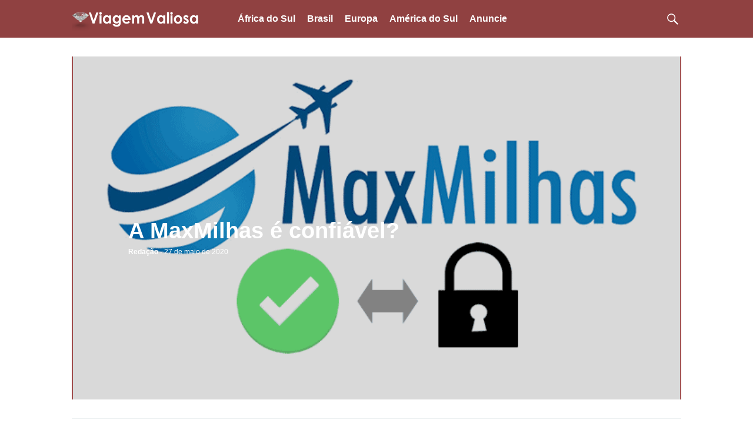

--- FILE ---
content_type: text/html; charset=UTF-8
request_url: https://www.viagemvaliosa.com/
body_size: 5920
content:
<!DOCTYPE html>
<html lang="pt-BR">
<head>
  <meta charset='UTF-8'>
  <meta name='viewport' content='width=device-width, initial-scale=1'>
  <link rel='profile' href="https://gmpg.org/xfn/11">
  <link rel='pingback' href='https://www.viagemvaliosa.com/xmlrpc.php'>

  <meta name='robots' content='index, follow, max-image-preview:large, max-snippet:-1, max-video-preview:-1' />

	<!-- This site is optimized with the Yoast SEO plugin v17.5 - https://yoast.com/wordpress/plugins/seo/ -->
	<title>Viagem Valiosa - Uma viagem pra jamais esquecer - Portal que reúne o que tem de melhor em dicas, roteiros, sugestões, recomendações para sua viagem.</title>
	<meta name="description" content="Uma viagem pra jamais esquecer - Portal que reúne o que tem de melhor em dicas, roteiros, sugestões, recomendações para sua viagem." />
	<link rel="canonical" href="https://www.viagemvaliosa.com/" />
	<link rel="next" href="https://www.viagemvaliosa.com/page/2" />
	<meta property="og:locale" content="pt_BR" />
	<meta property="og:type" content="website" />
	<meta property="og:title" content="Viagem Valiosa - Uma viagem pra jamais esquecer - Portal que reúne o que tem de melhor em dicas, roteiros, sugestões, recomendações para sua viagem." />
	<meta property="og:description" content="Uma viagem pra jamais esquecer - Portal que reúne o que tem de melhor em dicas, roteiros, sugestões, recomendações para sua viagem." />
	<meta property="og:url" content="https://www.viagemvaliosa.com/" />
	<meta property="og:site_name" content="Viagem Valiosa" />
	<meta name="twitter:card" content="summary_large_image" />
	<script type="application/ld+json" class="yoast-schema-graph">{"@context":"https://schema.org","@graph":[{"@type":"WebSite","@id":"https://www.viagemvaliosa.com/#website","url":"https://www.viagemvaliosa.com/","name":"Viagem Valiosa","description":"Uma viagem pra jamais esquecer - Portal que re\u00fane o que tem de melhor em dicas, roteiros, sugest\u00f5es, recomenda\u00e7\u00f5es para sua viagem.","potentialAction":[{"@type":"SearchAction","target":{"@type":"EntryPoint","urlTemplate":"https://www.viagemvaliosa.com/?s={search_term_string}"},"query-input":"required name=search_term_string"}],"inLanguage":"pt-BR"},{"@type":"CollectionPage","@id":"https://www.viagemvaliosa.com/#webpage","url":"https://www.viagemvaliosa.com/","name":"Viagem Valiosa - Uma viagem pra jamais esquecer - Portal que re\u00fane o que tem de melhor em dicas, roteiros, sugest\u00f5es, recomenda\u00e7\u00f5es para sua viagem.","isPartOf":{"@id":"https://www.viagemvaliosa.com/#website"},"description":"Uma viagem pra jamais esquecer - Portal que re\u00fane o que tem de melhor em dicas, roteiros, sugest\u00f5es, recomenda\u00e7\u00f5es para sua viagem.","breadcrumb":{"@id":"https://www.viagemvaliosa.com/#breadcrumb"},"inLanguage":"pt-BR","potentialAction":[{"@type":"ReadAction","target":["https://www.viagemvaliosa.com/"]}]},{"@type":"BreadcrumbList","@id":"https://www.viagemvaliosa.com/#breadcrumb","itemListElement":[{"@type":"ListItem","position":1,"name":"In\u00edcio"}]}]}</script>
	<!-- / Yoast SEO plugin. -->


<link rel='dns-prefetch' href='//s.w.org' />
<link rel="alternate" type="application/rss+xml" title="Feed para Viagem Valiosa &raquo;" href="https://www.viagemvaliosa.com/feed" />
<link rel="alternate" type="application/rss+xml" title="Feed de comentários para Viagem Valiosa &raquo;" href="https://www.viagemvaliosa.com/comments/feed" />
		<script type="text/javascript">
			window._wpemojiSettings = {"baseUrl":"https:\/\/s.w.org\/images\/core\/emoji\/13.1.0\/72x72\/","ext":".png","svgUrl":"https:\/\/s.w.org\/images\/core\/emoji\/13.1.0\/svg\/","svgExt":".svg","source":{"concatemoji":"https:\/\/www.viagemvaliosa.com\/wp-includes\/js\/wp-emoji-release.min.js?ver=5.8.10"}};
			!function(e,a,t){var n,r,o,i=a.createElement("canvas"),p=i.getContext&&i.getContext("2d");function s(e,t){var a=String.fromCharCode;p.clearRect(0,0,i.width,i.height),p.fillText(a.apply(this,e),0,0);e=i.toDataURL();return p.clearRect(0,0,i.width,i.height),p.fillText(a.apply(this,t),0,0),e===i.toDataURL()}function c(e){var t=a.createElement("script");t.src=e,t.defer=t.type="text/javascript",a.getElementsByTagName("head")[0].appendChild(t)}for(o=Array("flag","emoji"),t.supports={everything:!0,everythingExceptFlag:!0},r=0;r<o.length;r++)t.supports[o[r]]=function(e){if(!p||!p.fillText)return!1;switch(p.textBaseline="top",p.font="600 32px Arial",e){case"flag":return s([127987,65039,8205,9895,65039],[127987,65039,8203,9895,65039])?!1:!s([55356,56826,55356,56819],[55356,56826,8203,55356,56819])&&!s([55356,57332,56128,56423,56128,56418,56128,56421,56128,56430,56128,56423,56128,56447],[55356,57332,8203,56128,56423,8203,56128,56418,8203,56128,56421,8203,56128,56430,8203,56128,56423,8203,56128,56447]);case"emoji":return!s([10084,65039,8205,55357,56613],[10084,65039,8203,55357,56613])}return!1}(o[r]),t.supports.everything=t.supports.everything&&t.supports[o[r]],"flag"!==o[r]&&(t.supports.everythingExceptFlag=t.supports.everythingExceptFlag&&t.supports[o[r]]);t.supports.everythingExceptFlag=t.supports.everythingExceptFlag&&!t.supports.flag,t.DOMReady=!1,t.readyCallback=function(){t.DOMReady=!0},t.supports.everything||(n=function(){t.readyCallback()},a.addEventListener?(a.addEventListener("DOMContentLoaded",n,!1),e.addEventListener("load",n,!1)):(e.attachEvent("onload",n),a.attachEvent("onreadystatechange",function(){"complete"===a.readyState&&t.readyCallback()})),(n=t.source||{}).concatemoji?c(n.concatemoji):n.wpemoji&&n.twemoji&&(c(n.twemoji),c(n.wpemoji)))}(window,document,window._wpemojiSettings);
		</script>
		<style type="text/css">
img.wp-smiley,
img.emoji {
	display: inline !important;
	border: none !important;
	box-shadow: none !important;
	height: 1em !important;
	width: 1em !important;
	margin: 0 .07em !important;
	vertical-align: -0.1em !important;
	background: none !important;
	padding: 0 !important;
}
</style>
	<link rel='stylesheet' id='wp-block-library-css'  href='//www.viagemvaliosa.com/wp-content/cache/wpfc-minified/8jlvfdzc/a1ibr.css' type='text/css' media='all' />
<link rel='stylesheet' id='real-style-css'  href='//www.viagemvaliosa.com/wp-content/cache/wpfc-minified/ei76smmu/a1ibr.css' type='text/css' media='all' />
<link rel="https://api.w.org/" href="https://www.viagemvaliosa.com/wp-json/" /><link rel="EditURI" type="application/rsd+xml" title="RSD" href="https://www.viagemvaliosa.com/xmlrpc.php?rsd" />
<link rel="wlwmanifest" type="application/wlwmanifest+xml" href="https://www.viagemvaliosa.com/wp-includes/wlwmanifest.xml" /> 
<meta name="generator" content="WordPress 5.8.10" />

<style></style>
    
    <link rel="icon" href="https://www.viagemvaliosa.com/wp-content/uploads/2018/10/cropped-viagem-valiosa-1-32x32.png" sizes="32x32" />
<link rel="icon" href="https://www.viagemvaliosa.com/wp-content/uploads/2018/10/cropped-viagem-valiosa-1-192x192.png" sizes="192x192" />
<link rel="apple-touch-icon" href="https://www.viagemvaliosa.com/wp-content/uploads/2018/10/cropped-viagem-valiosa-1-180x180.png" />
<meta name="msapplication-TileImage" content="https://www.viagemvaliosa.com/wp-content/uploads/2018/10/cropped-viagem-valiosa-1-270x270.png" />
		<style type="text/css" id="wp-custom-css">
			.entry-meta {
display: none;
}		</style>
			<!-- Global site tag (gtag.js) - Google Analytics -->
<script async src="https://www.googletagmanager.com/gtag/js?id=UA-126679878-1"></script>
<script>
  window.dataLayer = window.dataLayer || [];
  function gtag(){dataLayer.push(arguments);}
  gtag('js', new Date());

  gtag('config', 'UA-126679878-1');
</script>
	<meta name="google-site-verification" content="byr9p4RqW9URXlGZPnyEPZf0d7azB2aK6x-iBd1wgzg" />
	<meta name="B-verify" content="98b7803b697f1c2dc160c82c7f7d48d553bebc87" />
	<meta name="msvalidate.01" content="FFCB249033319044D26B9FD4E4357F58" />
</head>
<body class="home blog hfeed">

  <a class='skip-link screen-reader-text' href='#content'>Skip to content</a>

  <div class='off-canvas-container'>

    
<header class='site-header'>

  <div class='row'>

    <div class='column small-8 large-3'>
      
      <a href='https://www.viagemvaliosa.com/' title='Viagem Valiosa'><img class='site-header__logo site-header__logo--img' src='https://www.viagemvaliosa.com/wp-content/uploads/2018/10/viagem-valiosa-2.png' alt='Viagem Valiosa'></a>

          </div>

    <label class='off-canvas-toggle'><span class="genericon genericon-menu off-canvas-toggle__icon"></span></label>

    <div class='off-canvas-content'>

      <div class='column large-6'>
                  <h2 class='screen-reader-text'>Primary Navigation</h2>
          <nav class='site-header__navigation'>
            <ul class='list-bare'>
              <li id="menu-item-117" class="menu-item menu-item-type-taxonomy menu-item-object-category menu-item-117"><a href="https://www.viagemvaliosa.com/africa-do-sul-tudo-sobre">África do Sul</a></li>
<li id="menu-item-679" class="menu-item menu-item-type-taxonomy menu-item-object-category menu-item-679"><a href="https://www.viagemvaliosa.com/brasil">Brasil</a></li>
<li id="menu-item-119" class="menu-item menu-item-type-taxonomy menu-item-object-category menu-item-119"><a href="https://www.viagemvaliosa.com/europa-tudo-sobre">Europa</a></li>
<li id="menu-item-494" class="menu-item menu-item-type-taxonomy menu-item-object-category menu-item-494"><a href="https://www.viagemvaliosa.com/america-do-sul-tudo-sobre">América do Sul</a></li>
<li id="menu-item-1275" class="menu-item menu-item-type-post_type menu-item-object-page menu-item-1275"><a href="https://www.viagemvaliosa.com/anuncie">Anuncie</a></li>
            </ul>
          </nav>
              </div>

      <div class='column large-3 right'>
        <h2 class='screen-reader-text'>Social Navigation</h2>
        <ul class='site-header__social-nav social-icons list-bare'>
          
                      <li>
              <div class='toggle-search-button'>
                <span class="genericon genericon-search toggle-search-button__icon"></span>
              </div>
            </li>
                  </ul>
      </div>

    </div><!-- off-canvas-content -->

  </div><!-- row -->

</header>
          
<div class='modal-search-container'>

  <form class='modal-search' method='get' action='https://www.viagemvaliosa.com/'>
    <fieldset class='modal-search__fieldset'>
      <div class='row'>
        <div class='column column--center medium-8 large-8'>
          <input class='modal-search__field' placeholder='Digite e pressione Enter' name='s' autofocus>
        </div>
      </div>
    </fieldset>
  </form>

  <div data-icon='ei-close' data-size='s' class='close-search-button modal-search-container__close'></div>

</div>    
    <div id='content' class='site-content'>

<div class='wrapper'>

  <div class='row'>
    <div class='post-list'>
      
<article class="post-card-wrap column medium-6 large-4 post-1267 post type-post status-publish format-standard has-post-thumbnail hentry category-cupons-descontos-de-viagem post--first">
  <div class='post-card post-card--featured'>

    <a href='https://www.viagemvaliosa.com/maxmilhas-e-confiavel' class='block' title='A MaxMilhas é confiável?'>
      <div class='grey-bg post-card__image CoverImage FlexEmbed FlexEmbed--16by9' style='background-image: url(https://www.viagemvaliosa.com/wp-content/uploads/2020/05/maxmilhas-e-confiavel-seguro.png)'>
        <span title='Featured Post'>
          <span class='post-card--featured__icon' data-icon='ei-star' data-size='s'></span>
        </span>
      </div>
    </a>

    <div class='post-card__info'>
      <div class='post-card__meta'>
                  <span class='post-card__meta__author-name'>
            <a href='https://www.viagemvaliosa.com/author/gqz5318vexznnviasfsq' title='Redação'>Redação - </a>
          </span>
                <time class='post-card__meta__date' datetime='2020-05-27T03:58:38-03:00'>27 de maio de 2020</time>
      </div>

      <h2 class='post-card__title'>
        <a title='A MaxMilhas é confiável?' href='https://www.viagemvaliosa.com/maxmilhas-e-confiavel'>A MaxMilhas é confiável?</a>
      </h2>
    </div>

  </div>
</article>
<article class="post-card-wrap column medium-6 large-4 post-1110 post type-post status-publish format-standard has-post-thumbnail hentry category-dicas-de-viagem large-6">
  <div class='post-card post-card--featured'>

    <a href='https://www.viagemvaliosa.com/airbnb-como-funciona' class='block' title='Como funciona o Airbnb &#8211; Descubra todos detalhes sobre o serviço'>
      <div class='grey-bg post-card__image CoverImage FlexEmbed FlexEmbed--16by9' style='background-image: url(https://www.viagemvaliosa.com/wp-content/uploads/2019/10/airbnb-como-funciona.jpg)'>
        <span title='Featured Post'>
          <span class='post-card--featured__icon' data-icon='ei-star' data-size='s'></span>
        </span>
      </div>
    </a>

    <div class='post-card__info'>
      <div class='post-card__meta'>
                  <span class='post-card__meta__author-name'>
            <a href='https://www.viagemvaliosa.com/author/gqz5318vexznnviasfsq' title='Redação'>Redação - </a>
          </span>
                <time class='post-card__meta__date' datetime='2020-01-05T17:34:56-03:00'>5 de janeiro de 2020</time>
      </div>

      <h2 class='post-card__title'>
        <a title='Como funciona o Airbnb &#8211; Descubra todos detalhes sobre o serviço' href='https://www.viagemvaliosa.com/airbnb-como-funciona'>Como funciona o Airbnb &#8211; Descubra todos detalhes sobre o serviço</a>
      </h2>
    </div>

  </div>
</article>
<article class="post-card-wrap column medium-6 large-4 post-1161 post type-post status-publish format-standard hentry category-india tag-india large-6">
  <div class='post-card post-card--featured'>

    <a href='https://www.viagemvaliosa.com/cidades-da-india' class='block' title='12 Cidades da Índia para visitar e conhecer mais sobre o país'>
      <div class='grey-bg post-card__image CoverImage FlexEmbed FlexEmbed--16by9' style='background-image: url()'>
        <span title='Featured Post'>
          <span class='post-card--featured__icon' data-icon='ei-star' data-size='s'></span>
        </span>
      </div>
    </a>

    <div class='post-card__info'>
      <div class='post-card__meta'>
                  <span class='post-card__meta__author-name'>
            <a href='https://www.viagemvaliosa.com/author/gqz5318vexznnviasfsq' title='Redação'>Redação - </a>
          </span>
                <time class='post-card__meta__date' datetime='2019-12-10T02:49:30-03:00'>10 de dezembro de 2019</time>
      </div>

      <h2 class='post-card__title'>
        <a title='12 Cidades da Índia para visitar e conhecer mais sobre o país' href='https://www.viagemvaliosa.com/cidades-da-india'>12 Cidades da Índia para visitar e conhecer mais sobre o país</a>
      </h2>
    </div>

  </div>
</article>
<article class="post-card-wrap column medium-6 large-4 post-1052 post type-post status-publish format-standard has-post-thumbnail hentry category-alemanha tag-alemanha">
  <div class='post-card post-card--featured'>

    <a href='https://www.viagemvaliosa.com/viajar-para-alemanha' class='block' title='Viajar para Alemanha: Um guia completo sobre esse destino germânico'>
      <div class='grey-bg post-card__image CoverImage FlexEmbed FlexEmbed--16by9' style='background-image: url(https://www.viagemvaliosa.com/wp-content/uploads/2019/08/viajar-para-alemanha.jpg)'>
        <span title='Featured Post'>
          <span class='post-card--featured__icon' data-icon='ei-star' data-size='s'></span>
        </span>
      </div>
    </a>

    <div class='post-card__info'>
      <div class='post-card__meta'>
                  <span class='post-card__meta__author-name'>
            <a href='https://www.viagemvaliosa.com/author/gqz5318vexznnviasfsq' title='Redação'>Redação - </a>
          </span>
                <time class='post-card__meta__date' datetime='2019-08-28T00:25:21-03:00'>28 de agosto de 2019</time>
      </div>

      <h2 class='post-card__title'>
        <a title='Viajar para Alemanha: Um guia completo sobre esse destino germânico' href='https://www.viagemvaliosa.com/viajar-para-alemanha'>Viajar para Alemanha: Um guia completo sobre esse destino germânico</a>
      </h2>
    </div>

  </div>
</article>
<article class="post-card-wrap column medium-6 large-4 post-981 post type-post status-publish format-standard has-post-thumbnail hentry category-india">
  <div class='post-card post-card--featured'>

    <a href='https://www.viagemvaliosa.com/pontos-turisticos-da-india' class='block' title='Guia de pontos turísticos da Índia para visitar na sua viagem'>
      <div class='grey-bg post-card__image CoverImage FlexEmbed FlexEmbed--16by9' style='background-image: url(https://www.viagemvaliosa.com/wp-content/uploads/2019/05/Bangalore-Palace-ponto-turistico-da-india.jpg)'>
        <span title='Featured Post'>
          <span class='post-card--featured__icon' data-icon='ei-star' data-size='s'></span>
        </span>
      </div>
    </a>

    <div class='post-card__info'>
      <div class='post-card__meta'>
                  <span class='post-card__meta__author-name'>
            <a href='https://www.viagemvaliosa.com/author/gqz5318vexznnviasfsq' title='Redação'>Redação - </a>
          </span>
                <time class='post-card__meta__date' datetime='2019-08-15T17:05:27-03:00'>15 de agosto de 2019</time>
      </div>

      <h2 class='post-card__title'>
        <a title='Guia de pontos turísticos da Índia para visitar na sua viagem' href='https://www.viagemvaliosa.com/pontos-turisticos-da-india'>Guia de pontos turísticos da Índia para visitar na sua viagem</a>
      </h2>
    </div>

  </div>
</article>
<article class="post-card-wrap column medium-6 large-4 post-1094 post type-post status-publish format-standard hentry category-cupons-descontos-de-viagem">
  <div class='post-card post-card--featured'>

    <a href='https://www.viagemvaliosa.com/cupom-airbnb-primeira-viagem' class='block' title='Cupom Airbnb primeira viagem R$ 130 + R$ 49'>
      <div class='grey-bg post-card__image CoverImage FlexEmbed FlexEmbed--16by9' style='background-image: url()'>
        <span title='Featured Post'>
          <span class='post-card--featured__icon' data-icon='ei-star' data-size='s'></span>
        </span>
      </div>
    </a>

    <div class='post-card__info'>
      <div class='post-card__meta'>
                  <span class='post-card__meta__author-name'>
            <a href='https://www.viagemvaliosa.com/author/gqz5318vexznnviasfsq' title='Redação'>Redação - </a>
          </span>
                <time class='post-card__meta__date' datetime='2019-08-07T03:48:24-03:00'>7 de agosto de 2019</time>
      </div>

      <h2 class='post-card__title'>
        <a title='Cupom Airbnb primeira viagem R$ 130 + R$ 49' href='https://www.viagemvaliosa.com/cupom-airbnb-primeira-viagem'>Cupom Airbnb primeira viagem R$ 130 + R$ 49</a>
      </h2>
    </div>

  </div>
</article>
<article class="post-card-wrap column medium-6 large-4 post-1054 post type-post status-publish format-standard has-post-thumbnail hentry category-sem-categoria">
  <div class='post-card post-card--featured'>

    <a href='https://www.viagemvaliosa.com/pacotes-de-viagem-para-nordeste' class='block' title='Os Melhores pacotes baratos de viagem para o Nordeste'>
      <div class='grey-bg post-card__image CoverImage FlexEmbed FlexEmbed--16by9' style='background-image: url(https://www.viagemvaliosa.com/wp-content/uploads/2019/07/pacotes-de-viagem-nordeste.jpg)'>
        <span title='Featured Post'>
          <span class='post-card--featured__icon' data-icon='ei-star' data-size='s'></span>
        </span>
      </div>
    </a>

    <div class='post-card__info'>
      <div class='post-card__meta'>
                  <span class='post-card__meta__author-name'>
            <a href='https://www.viagemvaliosa.com/author/gqz5318vexznnviasfsq' title='Redação'>Redação - </a>
          </span>
                <time class='post-card__meta__date' datetime='2019-07-18T23:29:53-03:00'>18 de julho de 2019</time>
      </div>

      <h2 class='post-card__title'>
        <a title='Os Melhores pacotes baratos de viagem para o Nordeste' href='https://www.viagemvaliosa.com/pacotes-de-viagem-para-nordeste'>Os Melhores pacotes baratos de viagem para o Nordeste</a>
      </h2>
    </div>

  </div>
</article>
<article class="post-card-wrap column medium-6 large-4 post-943 post type-post status-publish format-standard has-post-thumbnail hentry category-alemanha category-europa-tudo-sobre tag-alemanha tag-europa">
  <div class='post-card post-card--featured'>

    <a href='https://www.viagemvaliosa.com/castelo-de-neuschwanstein' class='block' title='Castelo de Neuschwanstein &#8211; Uma atração de conto de fadas na Alemanha'>
      <div class='grey-bg post-card__image CoverImage FlexEmbed FlexEmbed--16by9' style='background-image: url(https://www.viagemvaliosa.com/wp-content/uploads/2019/05/Castelo-de-Neuschwanstein.jpg)'>
        <span title='Featured Post'>
          <span class='post-card--featured__icon' data-icon='ei-star' data-size='s'></span>
        </span>
      </div>
    </a>

    <div class='post-card__info'>
      <div class='post-card__meta'>
                  <span class='post-card__meta__author-name'>
            <a href='https://www.viagemvaliosa.com/author/gqz5318vexznnviasfsq' title='Redação'>Redação - </a>
          </span>
                <time class='post-card__meta__date' datetime='2019-05-03T00:44:24-03:00'>3 de maio de 2019</time>
      </div>

      <h2 class='post-card__title'>
        <a title='Castelo de Neuschwanstein &#8211; Uma atração de conto de fadas na Alemanha' href='https://www.viagemvaliosa.com/castelo-de-neuschwanstein'>Castelo de Neuschwanstein &#8211; Uma atração de conto de fadas na Alemanha</a>
      </h2>
    </div>

  </div>
</article>
<article class="post-card-wrap column medium-6 large-4 post-854 post type-post status-publish format-standard has-post-thumbnail hentry category-europa-tudo-sobre category-lituania tag-lituania">
  <div class='post-card post-card--featured'>

    <a href='https://www.viagemvaliosa.com/castelo-de-trakai' class='block' title='Castelo de Trakai &#8211; Um guia completo para visitar essa fortaleza'>
      <div class='grey-bg post-card__image CoverImage FlexEmbed FlexEmbed--16by9' style='background-image: url(https://www.viagemvaliosa.com/wp-content/uploads/2019/01/castelo-de-trakai-ponte.jpg)'>
        <span title='Featured Post'>
          <span class='post-card--featured__icon' data-icon='ei-star' data-size='s'></span>
        </span>
      </div>
    </a>

    <div class='post-card__info'>
      <div class='post-card__meta'>
                  <span class='post-card__meta__author-name'>
            <a href='https://www.viagemvaliosa.com/author/gqz5318vexznnviasfsq' title='Redação'>Redação - </a>
          </span>
                <time class='post-card__meta__date' datetime='2019-03-07T16:32:35-03:00'>7 de março de 2019</time>
      </div>

      <h2 class='post-card__title'>
        <a title='Castelo de Trakai &#8211; Um guia completo para visitar essa fortaleza' href='https://www.viagemvaliosa.com/castelo-de-trakai'>Castelo de Trakai &#8211; Um guia completo para visitar essa fortaleza</a>
      </h2>
    </div>

  </div>
</article>
<article class="post-card-wrap column medium-6 large-4 post-898 post type-post status-publish format-standard hentry category-brasil category-rio-grande-do-sul tag-rio-grande-do-sul">
  <div class='post-card post-card--featured'>

    <a href='https://www.viagemvaliosa.com/cidades-do-rio-grande-do-sul-para-conhecer' class='block' title='12 Cidades para conhecer no Rio Grande do Sul'>
      <div class='grey-bg post-card__image CoverImage FlexEmbed FlexEmbed--16by9' style='background-image: url()'>
        <span title='Featured Post'>
          <span class='post-card--featured__icon' data-icon='ei-star' data-size='s'></span>
        </span>
      </div>
    </a>

    <div class='post-card__info'>
      <div class='post-card__meta'>
                  <span class='post-card__meta__author-name'>
            <a href='https://www.viagemvaliosa.com/author/gqz5318vexznnviasfsq' title='Redação'>Redação - </a>
          </span>
                <time class='post-card__meta__date' datetime='2019-01-29T02:04:02-02:00'>29 de janeiro de 2019</time>
      </div>

      <h2 class='post-card__title'>
        <a title='12 Cidades para conhecer no Rio Grande do Sul' href='https://www.viagemvaliosa.com/cidades-do-rio-grande-do-sul-para-conhecer'>12 Cidades para conhecer no Rio Grande do Sul</a>
      </h2>
    </div>

  </div>
</article>
<article class="post-card-wrap column medium-6 large-4 post-868 post type-post status-publish format-standard has-post-thumbnail hentry category-sem-categoria">
  <div class='post-card post-card--featured'>

    <a href='https://www.viagemvaliosa.com/hostel' class='block' title='O Que é Hostel?'>
      <div class='grey-bg post-card__image CoverImage FlexEmbed FlexEmbed--16by9' style='background-image: url(https://www.viagemvaliosa.com/wp-content/uploads/2019/01/o-que-e-hostel.jpg)'>
        <span title='Featured Post'>
          <span class='post-card--featured__icon' data-icon='ei-star' data-size='s'></span>
        </span>
      </div>
    </a>

    <div class='post-card__info'>
      <div class='post-card__meta'>
                  <span class='post-card__meta__author-name'>
            <a href='https://www.viagemvaliosa.com/author/gqz5318vexznnviasfsq' title='Redação'>Redação - </a>
          </span>
                <time class='post-card__meta__date' datetime='2019-01-18T17:02:34-02:00'>18 de janeiro de 2019</time>
      </div>

      <h2 class='post-card__title'>
        <a title='O Que é Hostel?' href='https://www.viagemvaliosa.com/hostel'>O Que é Hostel?</a>
      </h2>
    </div>

  </div>
</article>
<article class="post-card-wrap column medium-6 large-4 post-810 post type-post status-publish format-standard hentry category-brasil category-rio-grande-do-sul tag-bento-goncalves tag-rio-grande-do-sul">
  <div class='post-card post-card--featured'>

    <a href='https://www.viagemvaliosa.com/o-que-fazer-em-bento-goncalves' class='block' title='18 Coisas para fazer em Bento Gonçalves'>
      <div class='grey-bg post-card__image CoverImage FlexEmbed FlexEmbed--16by9' style='background-image: url()'>
        <span title='Featured Post'>
          <span class='post-card--featured__icon' data-icon='ei-star' data-size='s'></span>
        </span>
      </div>
    </a>

    <div class='post-card__info'>
      <div class='post-card__meta'>
                  <span class='post-card__meta__author-name'>
            <a href='https://www.viagemvaliosa.com/author/gqz5318vexznnviasfsq' title='Redação'>Redação - </a>
          </span>
                <time class='post-card__meta__date' datetime='2019-01-17T02:27:33-02:00'>17 de janeiro de 2019</time>
      </div>

      <h2 class='post-card__title'>
        <a title='18 Coisas para fazer em Bento Gonçalves' href='https://www.viagemvaliosa.com/o-que-fazer-em-bento-goncalves'>18 Coisas para fazer em Bento Gonçalves</a>
      </h2>
    </div>

  </div>
</article>    </div>
  </div>

  
<div class="row">
  
	<nav class="navigation posts-navigation" role="navigation" aria-label="Posts navigation">
		<h2 class="screen-reader-text">Posts navigation</h2>
		<div class="nav-links"><div class="nav-previous"><a href="https://www.viagemvaliosa.com/page/2" ><div class="column"><div class="pagination__icon" data-icon="ei-chevron-left"></div> <span class="pagination__text pagination__text--with-icon">Older </span></div></a></div></div>
	</nav></div>
</div><!-- wrapper -->



  </div><!-- #content -->

  <footer class='site-footer'>
    <div class='row'>

      <div class='large-12 column'>
        
              <div class='site-footer__top'>
                <div class='row'>
                  <div class='site-footer__section column medium-3 large-12'>
                    <aside id="nav_menu-3" class="widget widget--footer widget_nav_menu"><h2 class="widget__title widget--footer__title">Institucional</h2><div class="menu-menu-paginas-rodape-container"><ul id="menu-menu-paginas-rodape" class="menu"><li id="menu-item-360" class="menu-item menu-item-type-post_type menu-item-object-page menu-item-360"><a href="https://www.viagemvaliosa.com/sobre">Sobre</a></li>
<li id="menu-item-359" class="menu-item menu-item-type-post_type menu-item-object-page menu-item-359"><a href="https://www.viagemvaliosa.com/politica-de-privacidade">Política de privacidade</a></li>
<li id="menu-item-443" class="menu-item menu-item-type-post_type menu-item-object-page menu-item-443"><a href="https://www.viagemvaliosa.com/contato">Contato</a></li>
<li id="menu-item-1272" class="menu-item menu-item-type-post_type menu-item-object-page menu-item-1272"><a href="https://www.viagemvaliosa.com/anuncie">Anuncie</a></li>
</ul></div></aside>                  </div>
                </div>
              </div>
                </div>

      <div class='column large-12'>
        <div class='site-footer__bottom'>
          <div class='row'>

            <div class='column large-12'>
              <div class='font-tiny'>
                
                Copyright 2017 - 2018 | Todos os direitos Reservados Viagem Valiosa              </div>
            </div>

          </div>
        </div>
      </div>

    </div>
  </footer>

</div>
<!-- End off-canvas-container -->

<script type='text/javascript' src='https://www.viagemvaliosa.com/wp-content/themes/aspire/js/app.min.js?ver=20120206' id='aspire-main-script-js'></script>
<script type='text/javascript' src='https://www.viagemvaliosa.com/wp-includes/js/wp-embed.min.js?ver=5.8.10' id='wp-embed-js'></script>

<script defer src="https://static.cloudflareinsights.com/beacon.min.js/vcd15cbe7772f49c399c6a5babf22c1241717689176015" integrity="sha512-ZpsOmlRQV6y907TI0dKBHq9Md29nnaEIPlkf84rnaERnq6zvWvPUqr2ft8M1aS28oN72PdrCzSjY4U6VaAw1EQ==" data-cf-beacon='{"version":"2024.11.0","token":"9fde786d04934da1828336b6b92431fa","r":1,"server_timing":{"name":{"cfCacheStatus":true,"cfEdge":true,"cfExtPri":true,"cfL4":true,"cfOrigin":true,"cfSpeedBrain":true},"location_startswith":null}}' crossorigin="anonymous"></script>
</body>
</html><!-- WP Fastest Cache file was created in 0.11536502838135 seconds, on 14-11-24 1:31:27 --><!-- via php -->

--- FILE ---
content_type: text/css
request_url: https://www.viagemvaliosa.com/wp-content/cache/wpfc-minified/ei76smmu/a1ibr.css
body_size: 24541
content:
@charset "UTF-8";
     html {
font-family: arial; -ms-text-size-adjust: 100%; -webkit-text-size-adjust: 100%; } body {
margin: 0;
}  article,
aside,
details,
figcaption,
figure,
footer,
header,
hgroup,
main,
menu,
nav,
section,
summary {
display: block;
} audio,
canvas,
progress,
video {
display: inline-block; vertical-align: baseline; } audio:not([controls]) {
display: none;
height: 0;
} [hidden],
template {
display: none;
}  a {
background-color: transparent;
} a:active,
a:hover {
outline: 0;
}  abbr[title] {
border-bottom: 1px dotted;
} b,
strong {
font-weight: bold;
} dfn {
font-style: italic;
} h1 {
font-size: 2em;
margin: 0.67em 0;
} mark {
background: #ff0;
color: #000;
} small {
font-size: 80%;
} sub,
sup {
font-size: 75%;
line-height: 0;
position: relative;
vertical-align: baseline;
}
sup {
top: -0.5em;
}
sub {
bottom: -0.25em;
}  img {
border: 0;
} svg:not(:root) {
overflow: hidden;
}  figure {
margin: 1em 40px;
} hr {
box-sizing: content-box;
height: 0;
} pre {
overflow: auto;
} code,
kbd,
pre,
samp {
font-family: arial;
font-size: 1em;
}   button,
input,
optgroup,
select,
textarea {
color: inherit; font: inherit; margin: 0; } button {
overflow: visible;
} button,
select {
text-transform: none;
} button,
html input[type="button"],
input[type="reset"],
input[type="submit"] {
-webkit-appearance: button; cursor: pointer; } button[disabled],
html input[disabled] {
cursor: default;
} button::-moz-focus-inner,
input::-moz-focus-inner {
border: 0;
padding: 0;
} input {
line-height: normal;
} input[type="checkbox"],
input[type="radio"] {
box-sizing: border-box; padding: 0; } input[type="number"]::-webkit-inner-spin-button,
input[type="number"]::-webkit-outer-spin-button {
height: auto;
} input[type="search"] {
-webkit-appearance: textfield; box-sizing: content-box; } input[type="search"]::-webkit-search-cancel-button,
input[type="search"]::-webkit-search-decoration {
-webkit-appearance: none;
} fieldset {
border: 1px solid #c0c0c0;
margin: 0 2px;
padding: 0.35em 0.625em 0.75em;
} legend {
border: 0; padding: 0; } textarea {
overflow: auto;
} optgroup {
font-weight: bold;
}  table {
border-collapse: collapse;
border-spacing: 0;
}
td,
th {
padding: 0;
}
*,
*:before,
*:after {
box-sizing: border-box;
} body {
color: #222222;
background-color: #fff;
font-size: 21px;
font-weight: 300;
font-family: Arial;
line-height: 32px;
direction: ltr;
}
@media only screen and (max-width: 40em) {
body {
font-size: 16px;
line-height: 25px;
}
.sidebar{display:none;}
}
h1,
h2,
h3,
h4,
h5,
h6 {
font-family: Arial;
font-size: 19px;
line-height:40px;
margin: 0 0 25px;
}
@media only screen and (max-width: 40em) {
h1,
h2,
h3,
h4,
h5,
h6 {
font-size: 16px;
}
}
h1 a,
h2 a,
h3 a,
h4 a,
h5 a,
h6 a {
text-decoration: none;
}
.post-content h1 {
font-size: 35px;
}
.post-content h2 {
font-size: 28px;
}
.post-content h3 {
font-size: 26px;
}
.post-content h4 {
font-size: 22px;
}
.post-content h5 {
font-size: 19px;
}
.post-content a:not(.button) {
text-decoration: underline;
}
.post-content p:last-child,
.post-content ul:last-child,
.post-content ol:last-child,
.post-content dl:last-child {
margin-bottom: 0;
}
p.font-small {
margin: 0 0 22px;
}
p.font-tiny, p.comment-metadata,
.pingback p.edit-link {
margin: 0 0 19px;
}
figure {
margin: 0;
}
blockquote {
margin: 0;
padding: 0 64px 0 64px;
font-style: italic;
}
@media only screen and (max-width: 40em) {
blockquote {
padding: 0 44px 0 44px;
}
}
blockquote p {
margin-bottom: 25px;
}
hr {
border: 0;
height: 1px;
background-color: #ECF0F1;
margin: 0 0 32px;
}
@media only screen and (max-width: 40em) {
hr {
margin: 0 0 25px;
}
}
p,
ul,
ol,
dl {
font-size: 17px;
margin: 0 0 25px 0;
}
ul ul,
ul ol,
ol ul,
ol ol {
margin: 0;
}
li ul, li
ol {
margin-bottom: 0;
padding-left: 16px;
}
li{margin-bottom:12px;}
dl dd {
margin-left: 25px;
}
a {
color:#0087ff;
font-weight:700;
text-decoration: none;
transition: 0.4s;
}
a:visited {
color: #222222;
}
a:hover {
color: #7E7E7E;
}
a:active {
color: #337ab7;
}
a.custom {
text-decoration: none;
}  @-webkit-keyframes spin {
100% {
-webkit-transform: rotate(360deg);
transform: rotate(360deg);
}
}
@keyframes spin {
100% {
-webkit-transform: rotate(360deg);
transform: rotate(360deg);
}
}
.icon {
position: relative;
display: inline-block;
width: 25px;
height: 25px;
overflow: hidden;
fill: currentColor;
vertical-align: bottom;
}
.icon__cnt {
width: 100%;
height: 100%;
background: inherit;
fill: inherit;
pointer-events: none; -webkit-transform: translateX(0);
transform: translateX(0); -ms-transform: translate(0.5px, -0.3px); }
.icon--m {
width: 50px;
height: 50px;
}
.icon--l {
width: 100px;
height: 100px;
}
.icon--xl {
width: 150px;
height: 150px;
}
.icon--xxl {
width: 200px;
height: 200px;
}
.icon__spinner {
position: absolute;
top: 0;
left: 0;
width: 100%;
height: 100%;
}
.icon--ei-spinner .icon__spinner,
.icon--ei-spinner-2 .icon__spinner {
-webkit-animation: spin 1s steps(12) infinite;
animation: spin 1s steps(12) infinite;
}
.icon--ei-spinner-3 .icon__spinner {
-webkit-animation: spin 1.5s linear infinite;
animation: spin 1.5s linear infinite;
}
.icon--ei-sc-facebook {
fill: #3b5998;
}
.icon--ei-sc-github {
fill: #333;
}
.icon--ei-sc-google-plus {
fill: #dd4b39;
}
.icon--ei-sc-instagram {
fill: #3f729b;
}
.icon--ei-sc-linkedin {
fill: #0976b4;
}
.icon--ei-sc-odnoklassniki {
fill: #ed812b;
}
.icon--ei-sc-skype {
fill: #00aff0;
}
.icon--ei-sc-soundcloud {
fill: #f80;
}
.icon--ei-sc-tumblr {
fill: #35465c;
}
.icon--ei-sc-twitter {
fill: #55acee;
}
.icon--ei-sc-vimeo {
fill: #1ab7ea;
}
.icon--ei-sc-vk {
fill: #45668e;
}
.icon--ei-sc-youtube {
fill: #e52d27;
}
.icon--ei-sc-pinterest {
fill: #bd081c;
}
.icon--ei-sc-telegram {
fill: #0088cc;
}   @font-face {
font-family: "Genericons";
src: url(https://www.viagemvaliosa.com/wp-content/themes/aspire/Genericons.eot);
src: url(https://www.viagemvaliosa.com/wp-content/themes/aspire/Genericons.eot?) format("embedded-opentype");
font-weight: normal;
font-style: normal;
}
@font-face {
font-family: "Genericons";
src: url("[data-uri]") format("woff"), url(https://www.viagemvaliosa.com/wp-content/themes/aspire/Genericons.ttf) format("truetype"), url(https://www.viagemvaliosa.com/wp-content/themes/aspire/Genericons.svg#Genericons) format("svg");
font-weight: normal;
font-style: normal;
}
@media screen and (-webkit-min-device-pixel-ratio: 0) {
@font-face {
font-family: "Genericons";
src: url(https://www.viagemvaliosa.com/wp-content/themes/aspire/Genericons.svg#Genericons) format("svg");
}
} .genericon {
font-size: 19px;
vertical-align: top;
text-align: center;
-moz-transition: color .1s ease-in 0;
-webkit-transition: color .1s ease-in 0;
display: inline-block;
font-family: "Genericons";
font-style: normal;
font-weight: normal;
font-variant: normal;
line-height: 1;
text-decoration: inherit;
text-transform: none;
-moz-osx-font-smoothing: grayscale;
-webkit-font-smoothing: antialiased;
speak: none;
} .genericon-rotate-90 {
-webkit-transform: rotate(90deg);
transform: rotate(90deg);
filter: progid:DXImageTransform.Microsoft.BasicImage(rotation=1);
}
.genericon-rotate-180 {
-webkit-transform: rotate(180deg);
transform: rotate(180deg);
filter: progid:DXImageTransform.Microsoft.BasicImage(rotation=2);
}
.genericon-rotate-270 {
-webkit-transform: rotate(270deg);
transform: rotate(270deg);
filter: progid:DXImageTransform.Microsoft.BasicImage(rotation=3);
}
.genericon-flip-horizontal {
-webkit-transform: scale(-1, 1);
transform: scale(-1, 1);
}
.genericon-flip-vertical {
-webkit-transform: scale(1, -1);
transform: scale(1, -1);
} .genericon-404:before {
content: "\f423";
}
.genericon-activity:before {
content: "\f508";
}
.genericon-anchor:before {
content: "\f509";
}
.genericon-aside:before {
content: "\f101";
}
.genericon-attachment:before {
content: "\f416";
}
.genericon-audio:before {
content: "\f109";
}
.genericon-bold:before {
content: "\f471";
}
.genericon-book:before {
content: "\f444";
}
.genericon-bug:before {
content: "\f50a";
}
.genericon-cart:before {
content: "\f447";
}
.genericon-category:before {
content: "\f301";
}
.genericon-chat:before {
content: "\f108";
}
.genericon-checkmark:before {
content: "\f418";
}
.genericon-close:before {
content: "\f405";
}
.genericon-close-alt:before {
content: "\f406";
}
.genericon-cloud:before {
content: "\f426";
}
.genericon-cloud-download:before {
content: "\f440";
}
.genericon-cloud-upload:before {
content: "\f441";
}
.genericon-code:before {
content: "\f462";
}
.genericon-codepen:before {
content: "\f216";
}
.genericon-cog:before {
content: "\f445";
}
.genericon-collapse:before {
content: "\f432";
}
.genericon-comment:before {
content: "\f300";
}
.genericon-day:before {
content: "\f305";
}
.genericon-digg:before {
content: "\f221";
}
.genericon-document:before {
content: "\f443";
}
.genericon-dot:before {
content: "\f428";
}
.genericon-downarrow:before {
content: "\f502";
}
.genericon-download:before {
content: "\f50b";
}
.genericon-draggable:before {
content: "\f436";
}
.genericon-dribbble:before {
content: "\f201";
}
.genericon-dropbox:before {
content: "\f225";
}
.genericon-dropdown:before {
content: "\f433";
}
.genericon-dropdown-left:before {
content: "\f434";
}
.genericon-edit:before {
content: "\f411";
}
.genericon-ellipsis:before {
content: "\f476";
}
.genericon-expand:before {
content: "\f431";
}
.genericon-external:before {
content: "\f442";
}
.genericon-facebook:before {
content: "\f203";
}
.genericon-facebook-alt:before {
content: "\f204";
}
.genericon-fastforward:before {
content: "\f458";
}
.genericon-feed:before {
content: "\f413";
}
.genericon-flag:before {
content: "\f468";
}
.genericon-flickr:before {
content: "\f211";
}
.genericon-foursquare:before {
content: "\f226";
}
.genericon-fullscreen:before {
content: "\f474";
}
.genericon-gallery:before {
content: "\f103";
}
.genericon-github:before {
content: "\f200";
}
.genericon-googleplus:before {
content: "\f206";
}
.genericon-googleplus-alt:before {
content: "\f218";
}
.genericon-handset:before {
content: "\f50c";
}
.genericon-heart:before {
content: "\f461";
}
.genericon-help:before {
content: "\f457";
}
.genericon-hide:before {
content: "\f404";
}
.genericon-hierarchy:before {
content: "\f505";
}
.genericon-home:before {
content: "\f409";
}
.genericon-image:before {
content: "\f102";
}
.genericon-info:before {
content: "\f455";
}
.genericon-instagram:before {
content: "\f215";
}
.genericon-italic:before {
content: "\f472";
}
.genericon-key:before {
content: "\f427";
}
.genericon-leftarrow:before {
content: "\f503";
}
.genericon-link:before {
content: "\f107";
}
.genericon-linkedin:before {
content: "\f207";
}
.genericon-linkedin-alt:before {
content: "\f208";
}
.genericon-location:before {
content: "\f417";
}
.genericon-lock:before {
content: "\f470";
}
.genericon-mail:before {
content: "\f410";
}
.genericon-maximize:before {
content: "\f422";
}
.genericon-menu:before {
content: "\f419";
}
.genericon-microphone:before {
content: "\f50d";
}
.genericon-minimize:before {
content: "\f421";
}
.genericon-minus:before {
content: "\f50e";
}
.genericon-month:before {
content: "\f307";
}
.genericon-move:before {
content: "\f50f";
}
.genericon-next:before {
content: "\f429";
}
.genericon-notice:before {
content: "\f456";
}
.genericon-paintbrush:before {
content: "\f506";
}
.genericon-path:before {
content: "\f219";
}
.genericon-pause:before {
content: "\f448";
}
.genericon-phone:before {
content: "\f437";
}
.genericon-picture:before {
content: "\f473";
}
.genericon-pinned:before {
content: "\f308";
}
.genericon-pinterest:before {
content: "\f209";
}
.genericon-pinterest-alt:before {
content: "\f210";
}
.genericon-play:before {
content: "\f452";
}
.genericon-plugin:before {
content: "\f439";
}
.genericon-plus:before {
content: "\f510";
}
.genericon-pocket:before {
content: "\f224";
}
.genericon-polldaddy:before {
content: "\f217";
}
.genericon-portfolio:before {
content: "\f460";
}
.genericon-previous:before {
content: "\f430";
}
.genericon-print:before {
content: "\f469";
}
.genericon-quote:before {
content: "\f106";
}
.genericon-rating-empty:before {
content: "\f511";
}
.genericon-rating-full:before {
content: "\f512";
}
.genericon-rating-half:before {
content: "\f513";
}
.genericon-reddit:before {
content: "\f222";
}
.genericon-refresh:before {
content: "\f420";
}
.genericon-reply:before {
content: "\f412";
}
.genericon-reply-alt:before {
content: "\f466";
}
.genericon-reply-single:before {
content: "\f467";
}
.genericon-rewind:before {
content: "\f459";
}
.genericon-rightarrow:before {
content: "\f501";
}
.genericon-search:before {
content: "\f400";
}
.genericon-send-to-phone:before {
content: "\f438";
}
.genericon-send-to-tablet:before {
content: "\f454";
}
.genericon-share:before {
content: "\f415";
}
.genericon-show:before {
content: "\f403";
}
.genericon-shuffle:before {
content: "\f514";
}
.genericon-sitemap:before {
content: "\f507";
}
.genericon-skip-ahead:before {
content: "\f451";
}
.genericon-skip-back:before {
content: "\f450";
}
.genericon-skype:before {
content: "\f220";
}
.genericon-spam:before {
content: "\f424";
}
.genericon-spotify:before {
content: "\f515";
}
.genericon-standard:before {
content: "\f100";
}
.genericon-star:before {
content: "\f408";
}
.genericon-status:before {
content: "\f105";
}
.genericon-stop:before {
content: "\f449";
}
.genericon-stumbleupon:before {
content: "\f223";
}
.genericon-subscribe:before {
content: "\f463";
}
.genericon-subscribed:before {
content: "\f465";
}
.genericon-summary:before {
content: "\f425";
}
.genericon-tablet:before {
content: "\f453";
}
.genericon-tag:before {
content: "\f302";
}
.genericon-time:before {
content: "\f303";
}
.genericon-top:before {
content: "\f435";
}
.genericon-trash:before {
content: "\f407";
}
.genericon-tumblr:before {
content: "\f214";
}
.genericon-twitch:before {
content: "\f516";
}
.genericon-twitter:before {
content: "\f202";
}
.genericon-unapprove:before {
content: "\f446";
}
.genericon-unsubscribe:before {
content: "\f464";
}
.genericon-unzoom:before {
content: "\f401";
}
.genericon-uparrow:before {
content: "\f500";
}
.genericon-user:before {
content: "\f304";
}
.genericon-video:before {
content: "\f104";
}
.genericon-videocamera:before {
content: "\f517";
}
.genericon-vimeo:before {
content: "\f212";
}
.genericon-warning:before {
content: "\f414";
}
.genericon-website:before {
content: "\f475";
}
.genericon-week:before {
content: "\f306";
}
.genericon-wordpress:before {
content: "\f205";
}
.genericon-xpost:before {
content: "\f504";
}
.genericon-youtube:before {
content: "\f213";
}
.genericon-zoom:before {
content: "\f402";
}
.social-icons a:before {
width: 25px;
height: 25px;
display: inline-block;
vertical-align: middle;
content: "\f415";
font-family: Genericons;
font-size: 16px;
font-weight: 300;
line-height: 25px;
text-decoration: inherit;
speak: none;
-webkit-font-smoothing: antialiased;
-moz-osx-font-smoothing: grayscale;
}
.social-icons a[href*="codepen.io"]:before {
content: "\f216";
}
.social-icons a[href*="digg.com"]:before {
content: "\f221";
}
.social-icons a[href*="dribbble.com"]:before {
content: "\f201";
}
.social-icons a[href*="dropbox.com"]:before {
content: "\f225";
}
.social-icons a[href*="mailto:"]:before {
content: "\f410";
}
.social-icons a[href*="facebook.com"]:before {
content: "\f203";
}
.social-icons a[href*="flickr.com"]:before {
content: "\f211";
}
.social-icons a[href*="foursquare.com"]:before {
content: "\f226";
}
.social-icons a[href*="github.com"]:before {
content: "\f200";
}
.social-icons a[href*="plus.google.com"]:before {
content: "\f206";
}
.social-icons a[href*="instagram.com"]:before {
content: "\f215";
}
.social-icons a[href*="linkedin.com"]:before {
content: "\f208";
}
.social-icons a[href*="path.com"]:before {
content: "\f219";
}
.social-icons a[href*="pinterest.com"]:before {
content: "\f210";
}
.social-icons a[href*="polldaddy.com"]:before {
content: "\f217";
}
.social-icons a[href*="reddit.com"]:before {
content: "\f222";
}
.social-icons a[href$="/feed/"]:before {
content: "\f413";
}
.social-icons a[href*="spotify.com"]:before {
content: "\f515";
}
.social-icons a[href*="stumbleupon.com"]:before {
content: "\f223";
}
.social-icons a[href*="tumblr.com"]:before {
content: "\f214";
}
.social-icons a[href*="twitch.tv"]:before {
content: "\f516";
}
.social-icons a[href*="twitter.com"]:before {
content: "\f202";
}
.social-icons a[href*="vimeo.com"]:before {
content: "\f212";
}
.social-icons a[href*="vine.co"]:before {
content: "\f517";
}
.social-icons a[href*="wordpress.com"]:before,
.social-icons a[href*="wordpress.org"]:before {
content: "\f205";
}
.social-icons a[href*="youtube.com"]:before {
content: "\f213";
}
.social-icons a[href*="vk.com"]:before {
content: "";
width: 20px;
margin-left: 7px;
vertical-align: text-top;
background-image: url(//www.viagemvaliosa.com/wp-content/themes/aspire/fonts/vk.svg);
background-repeat: no-repeat;
}  input[type='text'],
input[type='tel'],
input[type='url'],
input[type='search'],
input[type='number'],
input[type='email'],
textarea,
select {
width: 100%;
max-width: 100%;
margin-bottom: 0;
display: block;
border: 1px solid #ECF0F1;
padding: 6px 11px;
font-family: Arial;
font-size: 14px;
line-height: 25px;
font-style: normal;
letter-spacing: 1px;
outline: none;
color: #222222;
background: transparent;
-webkit-appearance: none;
-moz-appearance: none;
appearance: none;
border-radius: 0;
transition: 0.4s;
}
@media only screen and (min-width: 64.063em) {
input[type='text'],
input[type='tel'],
input[type='url'],
input[type='search'],
input[type='number'],
input[type='email'],
textarea,
select {
padding: 8px 16px;
}
}
input[type='text']:focus,
input[type='tel']:focus,
input[type='url']:focus,
input[type='search']:focus,
input[type='number']:focus,
input[type='email']:focus,
textarea:focus,
select:focus {
border: 1px solid #7E7E7E;
}
.comment-form input[type='text'], .comment-form
input[type='tel'], .comment-form
input[type='url'], .comment-form
input[type='search'], .comment-form
input[type='number'], .comment-form
input[type='email'], .comment-form
textarea, .comment-form
select {
border-color: #ECF0F1;
}
.comment-form input[type='text']:focus, .comment-form
input[type='tel']:focus, .comment-form
input[type='url']:focus, .comment-form
input[type='search']:focus, .comment-form
input[type='number']:focus, .comment-form
input[type='email']:focus, .comment-form
textarea:focus, .comment-form
select:focus {
border-color: #7E7E7E;
}
select {
background-image: url(//www.viagemvaliosa.com/wp-content/themes/aspire/images/icon-form-dropdown.svg);
background-size: 7px 14px;
background-position: right 10px center;
background-repeat: no-repeat;
padding-right: 25px;
border-radius: 0;
-webkit-appearance: none;
-moz-appearance: none;
appearance: none;
} .button,
input[type='submit'] {
display: inline-block;
text-align: center;
padding: 8px 16px;
font-size: 18px;
font-style: normal;
line-height: 25px;
letter-spacing: 1px;
border: 0;
border-radius: 0;
text-decoration: none;
color: #fff;
background-color: #222222;
transition: 0.4s;
}
.button:active, .button:focus, .button:hover,
input[type='submit']:active,
input[type='submit']:focus,
input[type='submit']:hover {
color: #fff;
background-color: #7E7E7E;
}
.button:visited,
input[type='submit']:visited {
color: #fff;
}
.button.info,
input[type='submit'].info {
background-color: #a0d3e8;
}
.button.info:active, .button.info:focus, .button.info:hover,
input[type='submit'].info:active,
input[type='submit'].info:focus,
input[type='submit'].info:hover {
background-color: #61b6d9;
}
.button.success,
input[type='submit'].success {
background-color: #43AC6A;
}
.button.success:active, .button.success:focus, .button.success:hover,
input[type='submit'].success:active,
input[type='submit'].success:focus,
input[type='submit'].success:hover {
background-color: #368a55;
}
.button.alert,
input[type='submit'].alert {
background-color: #ec5454;
}
.button.alert:active, .button.alert:focus, .button.alert:hover,
input[type='submit'].alert:active,
input[type='submit'].alert:focus,
input[type='submit'].alert:hover {
background-color: #e61a1a;
}
.button.outline,
input[type='submit'].outline {
border: 1px solid #222222;
background-color: #fff;
color: #222222;
}
.button.outline:active, .button.outline:focus, .button.outline:hover,
input[type='submit'].outline:active,
input[type='submit'].outline:focus,
input[type='submit'].outline:hover {
color: #fff;
background-color: #222222;
}
.button.large,
input[type='submit'].large {
padding: 16px 32px;
line-height: 25px;
}
.button.small,
input[type='submit'].small {
padding: 6px 11px;
line-height: 22px;
}
.button.tiny,
input[type='submit'].tiny {
padding: 5px 10px;
line-height: 19px;
}
.button.expand,
input[type='submit'].expand {
width: 100%;
} table,
th,
td {
border: 1px solid #ECF0F1;
}
table {
border-collapse: separate;
border-spacing: 0;
border-width: 1px 0 0 1px;
font-size: 16px;
margin-bottom: 25px;
table-layout: fixed;
width: 100%;
}
caption,
th,
td {
font-weight: normal;
text-align: left;
}
th {
border-width: 0 1px 1px 0;
font-weight: 700;
}
td {
border-width: 0 1px 1px 0;
}
th,
td {
padding: 8px;
} pre,
code {
font-family: "Courier", monospace;
background-color: #FAFAFA;
}
pre {
overflow: auto;
margin-top: 0;
margin-bottom: 25px;
padding: 25px;
font-size: 16px;
white-space: pre-wrap;
word-wrap: break-word;
}
@media only screen and (max-width: 40em) {
pre {
margin-bottom: 22px;
padding: 25px;
}
}
p code {
padding: 3px 6px;
}  .row {
margin: 0 auto;
padding-left: 0px;
padding-right: 0px;
max-width: 1100px;
}
.row:after {
content: "";
display: table;
clear: both;
}
.row .row {
padding: 0;
margin-right: -13px;
margin-left: -13px;
}
@media only screen and (min-width: 64.063em) {
.row .row {
margin-right: -16px;
margin-left: -16px;
}
}
@media only screen and (min-width: 64.063em) {
.row {
padding-left: 16px;
padding-right: 16px;
}
}
.row--full {
max-width: 100%;
}
.column {
position: relative;
float: left;
padding-right: 13px;
padding-left: 13px;
width: 100%;
}
@media only screen and (min-width: 64.063em) {
.column {
padding-right: 16px;
padding-left: 16px;
}
}
.column--center {
float: none;
margin: 0 auto;
}
@media only screen {
.small-1 {
width: 8.33333%;
}
.small-2 {
width: 16.66667%;
}
.small-3 {
width: 25%;
}
.small-4 {
width: 33.33333%;
}
.small-5 {
width: 41.66667%;
}
.small-6 {
width: 50%;
}
.small-7 {
width: 58.33333%;
}
.small-8 {
width: 66.66667%;
}
.small-9 {
width: 75%;
}
.small-10 {
width: 83.33333%;
}
.small-11 {
width: 91.66667%;
}
.small-12 {
width: 100%;
}
}
@media only screen and (min-width: 40.063em) {
.medium-1 {
width: 8.33333%;
}
.medium-2 {
width: 16.66667%;
}
.medium-3 {
width: 25%;
}
.medium-4 {
width: 33.33333%;
}
.medium-5 {
width: 41.66667%;
}
.medium-6 {
width: 50%;
}
.medium-7 {
width: 58.33333%;
}
.medium-8 {
width: 66.66667%;
}
.medium-9 {
width: 75%;
}
.medium-10 {
width: 83.33333%;
}
.medium-11 {
width: 91.66667%;
}
.medium-12 {
width: 100%;
}
}
@media only screen and (min-width: 64.063em) {
.large-1 {
width: 8.33333%;
}
.large-2 {
width: 16.66667%;
}
.large-3 {
width: 25%;
}
.large-4 {
width: 33.33333%;
}
.large-5 {
width: 41.66667%;
}
.large-6 {
width: 50%;
}
.large-7 {
width: 58.33333%;
}
.large-8 {
width: 66.66667%;
}
.large-9 {
width: 75%;
}
.large-10 {
width: 83.33333%;
}
.large-11 {
width: 91.66667%;
}
.large-12 {
width: 100%;
}
} .box {
padding-bottom: 25px;
margin-bottom: 25px;
overflow: hidden;
}
@media only screen and (min-width: 64.063em) {
.box {
padding-bottom: 32px;
margin-bottom: 32px;
}
}
.box__icon {
float: left;
left: -7px;
width: 32px;
}
.box__title {
margin: 0;
line-height: 25px;
}
.box__body {
overflow: hidden;
}
.box__text {
margin-top: 11px;
margin-bottom: 0;
font-size: 14px;
line-height: 22px;
}
.box--author {
padding: 25px;
background-color: #FAFAFA;
}
@media only screen and (min-width: 64.063em) {
.box--author {
padding: 32px;
}
}
.box a {
text-decoration: none;
} .share-list {
display: -webkit-box;
display: -ms-flexbox;
display: flex;
padding: 0;
border: 1px solid #ECF0F1;
margin-bottom: 25px;
line-height: 32px;
list-style: none;
}
#twitter{background:#1da1f2}
#facebook{background:#3B5998}
#plus{background:#dd4b39}
.share-list a{color:#FFFFFF;}
@media only screen and (min-width: 64.063em) {
.share-list {
margin-bottom: 32px;
}
}
.share-list li {
-webkit-box-flex: 1;
-ms-flex: 1;
flex: 1;
text-align: center;
margin: 0;
border-right: 0px;
}
.share-list li:first-child {
border-left: 0;
}
.share-list li:last-child {
border-right: 0;
}
.share-list__link {
display: block;
font-size: 14px;
transition: 0.4s;
}
.share-list__link .genericon {
vertical-align: middle;
}
.share-list__link:hover {
background-color:#FFFFFF;
}
.share-list__link:hover .share-list__icon--twitter {
color: #FFFFFF;
}
.share-list__link:hover .share-list__icon--facebook {
color: #FFFFFF;
}
.share-list__link:hover .share-list__icon--google {
color: #FFFFFF;
}
@media only screen and (min-width: 40.063em) {
.share-list__link {
padding: 10px;
}
}
.share-list__icon {
fill: #222222;
}
@media only screen and (max-width: 40em) {
.share-list {
margin-bottom: 25px;
}
} .widget {
margin-bottom: 25px;
}
.site-footer__section .widget:last-child {
margin-bottom: 0;
}
.widget ul li {
margin-bottom: 0;
position: relative;
font-size: 15px;
}
.widget ul li a {
display: inline-block;
text-decoration: none;
}
@media only screen and (max-width: 40em) {
.widget ul li a {
display: block;
margin-bottom: 6px;
}
}
.widget ul li .children {
padding-left: 25px;
}
.widget ul li .children li {
border-bottom: 0;
}
.widget ul li:last-child {
border-bottom: 0;
padding-bottom: 0;
margin-bottom: 0;
}
.widget ul li .post-count {
position: absolute;
top: 6px;
right: 13px;
font-size: 12px;
transition: all 0.4s ease-out;
}
.widget iframe {
display: block !important;
}
.widget p {
font-size: 14px;
line-height: 25px;
}
.textwidget {
font-size: 14px;
}
.widget--sidebar {
border: 0px;
}
.widget--sidebar ul li {
border-bottom: 1px solid #ECF0F1;
}
.widget--sidebar ul li a {
padding: 6px 13px;
}
.widget--sidebar ul li:first-child a {
padding-top: 0;
}
.widget--sidebar__title {
position: relative;
padding-bottom: 25px;
margin-bottom: 25px;
font-size: 16px;
line-height: 13px;
letter-spacing: 1px;
border-bottom: 1px solid #ECF0F1;
}
@media only screen and (min-width: 64.063em) {
.widget--sidebar__title {
padding-bottom: 25px;
margin-bottom: 25px;
}
}
.widget--sidebar__title:after {
content: '';
position: absolute;
bottom: -3px;
left: 0;
height: 1px;
width: 80%;
display: block;
background-color: #ECF0F1;
}
.widget--sidebar .post-card:last-child {
padding-bottom: 0;
margin-bottom: 0;
border-bottom: 0;
}
@media only screen and (min-width: 64.063em) {
.widget--sidebar {
}
}
.widget--footer.widget_rss li,
.widget--footer .recentcomments {
border-bottom: 1px solid #DADFE1;
}
.widget--footer__title {
font-size: 16px;
margin-bottom: 8px;
letter-spacing: 1px;
}
.widget_rss ul li {
padding-bottom: 16px;
margin-bottom: 16px;
}
.widget_rss ul li a {
padding: 0;
display: block;
font-size: 16px;
line-height: 25px;
}
.widget_rss .rss-widget-icon {
display: inline-block;
margin-right: 8px;
}
.widget_rss .rss-date {
font-size: 12px;
line-height: 19px;
color: #7E7E7E;
}
.widget_rss .rssSummary {
font-size: 12px;
line-height: 19px;
}
.widget_recent_comments .recentcomments {
line-height: 25px;
}
.widget_recent_comments .recentcomments .comment-author-link {
font-weight: 400;
}
.widget_recent_entries ul li,
.widget_recent_comments ul li {
padding-bottom: 16px;
margin-bottom: 16px;
}
.widget_recent_entries ul li a,
.widget_recent_comments ul li a {
padding: 0;
}
.search-form {
position: relative;
}
input[type='search'].search-field {
width: calc(100% - 42px);
}
.search-submit:before {
display: block;
content: '\f400';
font-size: 24px;
width: 42px;
height: 42px;
line-height: 42px;
}
.search-submit {
bottom: 0;
overflow: hidden;
padding: 0;
position: absolute;
right: 0;
left: auto;
top: 0;
width: 42px;
}
.widget .search-submit:before {
font-size: 21px;
} .FlexEmbed {
display: block;
overflow: hidden;
position: relative;
}
.FlexEmbed:before {
content: "";
display: block;
width: 100%;
}
.FlexEmbed--3by1:before {
padding-bottom: 33.33333%;
}
.FlexEmbed--2by1:before {
padding-bottom: 50%;
}
.FlexEmbed--16by9:before {
padding-bottom: 56.25%;
}
.FlexEmbed--4by3:before {
padding-bottom: 75%;
}
.CoverImage {
max-height: 600px;
max-width: 100%;
background-position: 50%;
background-repeat: no-repeat;
background-size: cover;
} .calendar_wrap table {
margin: 0;
width: 100%;
}
.calendar_wrap table,
.calendar_wrap thead th,
.calendar_wrap tfoot td {
border: 0;
}
.calendar_wrap caption {
text-align: right;
font-size: 12px;
margin-bottom: 6px;
}
.calendar_wrap thead {
font-size: 12px;
}
.calendar_wrap thead th {
padding-bottom: 6px;
font-weight: 300;
}
.calendar_wrap tbody {
color: #7E7E7E;
}
.calendar_wrap tbody td {
padding: 6px;
background: #FAFAFA;
border: 1px solid #fff;
text-align: center;
font-size: 12px;
}
.calendar_wrap tbody td:hover {
background: #fff;
}
.calendar_wrap tbody .pad {
background: none;
}
.calendar_wrap tfoot td {
padding: 0;
}
.calendar_wrap tfoot #next,
.calendar_wrap tfoot #prev {
padding-top: 6px;
font-size: 12px;
text-transform: uppercase;
}
.calendar_wrap tfoot #next {
text-align: right;
} .post-card {
margin-bottom: 25px;
padding-bottom: 25px;
border-bottom: 1px solid #ECF0F1;
}
.post-card__header {
margin-bottom: 16px;
}
.post-card__image {
margin-bottom: 16px;
transition: 0.4s;
}
@media only screen and (max-width: 40em) {
.post-card__image {
margin-bottom: 13px;
}
}
.post-card__title {
font-size: 24px;
line-height: 25px;
margin-top: 0;
margin-bottom: 0;
word-wrap: break-word;
}
.post-card__title a {
display: block;
border-bottom: none;
transition: 0.4s;
color:#904141;
font-weight:bold;
}
.post-card__title a:hover {
color: #a60505;
}
.post-card__meta {
margin-bottom: 8px;
font-size: 12px;
line-height: 22px;
color: #7E7E7E;
}
.post-card__meta a {
color: #7E7E7E;
text-decoration: none;
}
.post-card__meta__date {
display: inline-block;
}
.post-card:hover .post-card__image {
opacity: 0.9;
}
.post-card:hover .post-card__title a {
color: #a60505;
}
.post-card--featured__icon {
display: none;
position: absolute;
bottom: 8px;
left: 8px;
fill: #fff;
}
.sticky .post-card--featured__icon {
display: block;
}
@media only screen and (min-width: 64.063em) {
.post-card {
margin-bottom: 32px;
padding-bottom: 32px;
}
}
.post--first {
width: 100%;
}
@media only screen and (min-width: 40.063em) {
.post--first .post-card {
position: relative;
}
.post--first .post-card__info {
display: table;
position: absolute;
top: 50%;
width: 60%;
z-index: 100;
left: 96px;
-webkit-transform: translate(0, -50%);
transform: translate(0, -50%);
}
}
@media only screen and (min-width: 40.063em) and (min-width: 64.063em) {
.post--first .post-card__info {
width: 50%;
}
}
@media only screen and (min-width: 40.063em) {
.post--first .post-card__meta {
color: #fff;
display: table-footer-group;
}
.post--first .post-card__meta a {
color: #fff;
}
.post--first .post-card__image {
position: relative;
z-index: 100;
margin-bottom: 0;
outline: 2px solid rgba(255, 255, 255, 0.4);
outline-offset: -10.66667px;
}
.post--first .post-card__image:after {
position: absolute;
top: 0;
height: 100%;
width: 100%;
content: "";
background: rgba(0, 0, 0, 0.15);
}
.post--first .post-card__title {
color: #fff;
}
.post--first .post-card__title a {
color: #fff;
}
}
@media only screen and (min-width: 40.063em) and (min-width: 40.063em) {
.post--first .post-card__title {
font-size: 28px;
line-height: 38px;
}
}
@media only screen and (min-width: 40.063em) and (min-width: 64.063em) {
.post--first .post-card__title {
font-size: 38px;
line-height: 50px;
}
}
@media only screen and (min-width: 40.063em) {
.post--first .post-card--featured__icon {
bottom: 16px;
left: 16px;
}
.post--first .post-card:hover .post-card__title a {
color: #fff;
}
.post--first .post-card:hover .post-card__image {
outline: 2px solid rgba(255, 255, 255, 0.8);
}
}
@media only screen and (min-width: 64.063em) {
.post-card--has-outline {
position: relative;
padding-bottom: 0;
border-bottom: 0;
}
.post-card--has-outline .post-card__info {
position: absolute;
top: 50%;
left: 50%;
width: 100%;
z-index: 100;
display: table;
padding: 25px;
text-align: center;
-webkit-transform: translate(-50%, -50%);
transform: translate(-50%, -50%);
color: #fff;
}
.post-card--has-outline .post-card__image {
position: relative;
z-index: 100;
margin-bottom: 0;
outline: 2px solid rgba(255, 255, 255, 0.4);
outline-offset: -10.66667px;
}
.post-card--has-outline .post-card__image:after {
position: absolute;
top: 0;
height: 100%;
width: 100%;
content: "";
background: rgba(0, 0, 0, 0.4);
}
.post-card--has-outline .post-card__title {
font-size: 16px;
line-height: 25px;
color: #fff;
}
.post-card--has-outline .post-card__title a {
color: #fff;
}
.post-card--has-outline .post-card__title a:hover {
color: #000;
}
.post-card--has-outline .post-card__meta {
display: table-footer-group;
}
.post-card--has-outline .post-card__meta__date {
position: relative;
color: #fff;
margin-top: 13px;
}
.post-card--has-outline .post-card__meta__date:before, .post-card--has-outline .post-card__meta__date:after {
content: '';
position: absolute;
top: -8px;
left: 50%;
-webkit-transform: translate(-50%, 0);
transform: translate(-50%, 0);
height: 1px;
width: 25px;
display: block;
background-color: rgba(255, 255, 255, 0.8);
}
.post-card--has-outline .post-card__meta__date:after {
top: -6px;
width: 13px;
}
.post-card--has-outline:hover .post-card__image {
outline: 2px solid rgba(255, 255, 255, 0.8);
}
.post-card--has-outline:hover .post-card__title a {
color: #fff;
}
}
.post-list {
display: -webkit-box;
display: -ms-flexbox;
display: flex;
-ms-flex-wrap: wrap;
flex-wrap: wrap;
display: -webkit-flex;
-webkit-flex-wrap: wrap;
}
.post-list .post-card-wrap {
display: -webkit-box;
display: -ms-flexbox;
display: flex;
display: -webkit-flex;
}
.post-list .post-card {
width: 100%;
} .heading {
padding-bottom: 13px;
margin-bottom: 32px;
font-size: 16px;
line-height: 22px;
letter-spacing: 1px;
border-bottom: 1px solid #ECF0F1;
}
.separator {
position: relative;
margin: 15px auto;
text-align:left;
text-transform: uppercase;
font-size: 20px;
font-weight: 600;
letter-spacing: 1px;
}
.separator:before, .separator:after {
position: absolute;
right: 0;
left: 0;
content: "";
}
.separator:before {
top: 46%;
border-bottom: 0px;
}
.separator:after {
top: 58%;
border-bottom: 1px solid #868686;
}
.separator__title {
position: relative;
z-index: 1;
padding: 0px 16px;
background-color: #fff;
border-left: 1px solid #868686;
border-right: 1px solid #868686;
letter-spacing: 1px;
} .screen-reader-text {
clip: rect(1px, 1px, 1px, 1px);
position: absolute !important;
height: 1px;
width: 1px;
overflow: hidden;
}
.screen-reader-text:focus {
background-color: #f1f1f1;
border-radius: 3px;
box-shadow: 0 0 2px 2px rgba(0, 0, 0, 0.6);
clip: auto !important;
color: #21759b;
display: block;
font-size: 14px;
font-size: 0.875rem;
font-weight: bold;
height: auto;
left: 5px;
line-height: normal;
padding: 15px 23px 14px;
text-decoration: none;
top: 5px;
width: auto;
z-index: 100000;
} .site-header__navigation .menu-item {
position: relative;
display: block;
margin-left: 0;
margin-bottom: 0;
font-size: 16px;
line-height: 32px;
}
@media only screen and (min-width: 64.063em) {
.site-header__navigation .menu-item {
display: inline-block;
margin-right: 15px;
}
}
@media only screen and (min-width: 64.063em) {
.site-header__navigation ul li {
display: inline-block;
}
}
.site-header__navigation .sub-menu {
padding-right: 0;
padding-left: 16px;
}
@media only screen and (min-width: 64.063em) {
.site-header__navigation ul {
text-align: center;
}
.site-header__navigation .menu-item-has-children > a { padding-right: 16px; }
.site-header__navigation .menu-item-has-children > a:after {
content: '\f431';
position: absolute;
right: 0;
left: auto;
display: inline-block;
font-size: 14px;
font-family: 'Genericons';
color: #7E7E7E;
}
.site-header__navigation .menu-item-has-children:hover > .sub-menu {
display: block;
opacity: 1;
visibility: visible;
}
.site-header__navigation .sub-menu {
opacity: 0;
visibility: hidden;
position: absolute;
top: 45px;
z-index: 1000;
padding: 0;
width: 228px;
text-align: left;
background-color: #fff;
transition: opacity 0.4s;
box-shadow: 0px 3px 5px rgba(190, 190, 190, 0.46);
}
.site-header__navigation .sub-menu .menu-item {
display: block;
margin-right: 0;
line-height: 25px;
border-bottom: 1px solid #ECF0F1;
}
.site-header__navigation .sub-menu .menu-item:last-child {
border-bottom: 0;
}
.site-header__navigation .sub-menu .menu-item.menu-item-has-children > a:after {
right: auto;
left: auto;
top: 50%;
color: #7E7E7E;
-webkit-transform: rotate(-90deg) translate(50%);
transform: rotate(-90deg) translate(50%);
}
.site-header__navigation .sub-menu .menu-item a {
display: block;
padding: 16px;
color: #222222;
line-height: 16px;
}
.site-header__navigation .sub-menu .sub-menu {
top: 0;
left: 100%;
border-left: 1px solid #ECF0F1;
}
}
.site-header__navigation a {
padding: 32px 0;
font-weight:bold;
font-size:16px;
text-decoration: none;
transition: 0.4s;
}
@media only screen and (max-width: 64em) {
.site-header__navigation a {
display: block;
padding-top: 8px;
padding-bottom: 8px;
border-bottom: 1px solid #ECF0F1;
}
}
@media only screen and (max-width: 64em) {
.site-header__navigation {
margin-bottom: 8px;
}
}
.site-header__social-nav {
text-align: right;
}
@media only screen and (max-width: 64em) {
.site-header__social-nav {
text-align: center;
}
}
.site-header__social-nav li {
width: 25px;
height: 25px;
display: inline-block;
line-height: 32px;
margin-bottom: 0;
}
@media only screen and (max-width: 64em) {
.site-header__social-nav li a {
margin-left: 8px;
margin-right: 8px;
}
}
.toggle-search-button {
cursor: pointer;
margin-left: 3px;
margin-right: auto;
}
.toggle-search-button__icon {
font-size: 25px;
vertical-align: middle;
transition: 0.4s;
}
.toggle-search-button__icon:hover {
color: #000;
} .nav-links {
line-height: 19px;
}
.nav-links:after {
content: "";
display: table;
clear: both;
}
.pagination__text {
font-size: 12px;
line-height: 25px;
text-transform: uppercase;
letter-spacing: .2em;
transition: 0.4s;
}
.rtl .pagination__text {
letter-spacing: 0;
}
.pagination__text--with-icon {
position: relative;
top: 1px;
right: -25px;
}
.nav-previous {
float: left;
text-align: left;
}
.nav-previous .pagination__text--with-icon,
.nav-previous .pagination__icon {
left: -8.33333px;
}
.rtl .nav-previous .pagination__icon {
-webkit-transform: rotate(-180deg);
transform: rotate(-180deg);
}
.nav-next {
float: right;
text-align: right;
}
.nav-next .pagination__text--with-icon,
.nav-next .pagination__icon {
right: -8.33333px;
}
.rtl .nav-next .pagination__text--with-icon, .rtl
.nav-next .pagination__icon {
right: 8.33333px;
}
.rtl .nav-next .pagination__icon {
-webkit-transform: rotate(180deg);
transform: rotate(180deg);
}
.nav-previous,
.nav-next {
max-width: 50%;
}
.post-navigation .meta-nav {
display: block;
position: relative;
padding-bottom: 6px;
}
.post-navigation .meta-nav,
.post-navigation .post-title {
font-size: 14px;
line-height: 25px;
}
.post-navigation .post-title {
display: block;
font-weight: 400;
} img,
iframe {
display: block;
}
img {
height: auto;
max-width: 100%;
}
.post-content iframe,
.post-content .twitter-tweet {
margin-bottom: 25px !important;
}
@media only screen and (max-width: 40em) {
.post-content iframe,
.post-content .twitter-tweet {
margin-bottom: 22px;
}
}
.post-content p img {
margin-bottom: 0;
}
.size-auto,
.size-full,
.size-large,
.size-medium,
.size-thumbnail {
max-width: 100%;
height: auto;
} .wp-caption {
max-width: 100%;
background: #f9f9f9;
border: 0px;
padding: 0px;
text-align: center;
margin-bottom: 25px;
}
.wp-caption.alignnone {
margin: 6px 25px 25px 0;
}
.wp-caption.alignleft {
margin: 6px 25px 25px 0;
}
.wp-caption.alignright {
margin: 6px 0 25px 25px;
}
.wp-caption img {
margin-bottom: 6px;
}
.wp-caption .wp-caption-text {
font-size: 14px;
line-height: 22px;
margin: 0;
padding: 6px;
} .gallery {
margin-bottom: 25px;
}
.gallery-item {
position: relative;
margin: 0;
display: inline-block;
text-align: center;
vertical-align: top;
}
.gallery-item img {
margin: 0;
width: 100%;
border: 2px solid #fff;
}
.gallery-columns-1 .gallery-item {
width: 100%;
}
.gallery-columns-2 .gallery-item {
width: 50%;
}
.gallery-columns-3 .gallery-item {
width: 33.33%;
}
.gallery-columns-4 .gallery-item {
width: 25%;
}
.gallery-columns-5 .gallery-item {
width: 20%;
}
.gallery-columns-6 .gallery-item {
width: 16.66%;
}
.gallery-columns-7 .gallery-item {
width: 14.28%;
}
.gallery-columns-8 .gallery-item {
width: 12.5%;
}
.gallery-columns-9 .gallery-item {
width: 11.11%;
}
.gallery-caption {
opacity: 0;
position: absolute;
bottom: 2px;
left: 2px;
right: 2px;
padding: 4px;
color: #fff;
font-size: 12px;
background-color: rgba(0, 0, 0, 0.3);
transition: 0.4s;
}
.gallery-item:hover .gallery-caption {
opacity: 1;
} .wrapper {
padding: 25px 0;
}
@media only screen and (min-width: 64.063em) {
.wrapper {
padding: 32px 0;
}
}
.off-canvas-container {
display: -webkit-box;
display: -ms-flexbox;
display: flex;
min-height: 100vh;
-webkit-box-orient: vertical;
-webkit-box-direction: normal;
-ms-flex-direction: column;
flex-direction: column;
}
.off-canvas-container .site-content {
-webkit-box-flex: 1;
-ms-flex: 1 0 auto;
flex: 1 0 auto;
} .site-header {
color:#fff;
padding: 10px 0;
background:#904141;
}
.site-header a{
color:#FFFFFF;
}
.site-header__logo {
margin-bottom: 0;
line-height: 32px;
}
.site-header__logo a {
transition: 0.4s;
text-decoration: none;
letter-spacing: 1px;
}
.site-header__logo--img {
max-height: 100%;
vertical-align: middle;
}
@media only screen and (min-width: 40.063em) {
.site-header__logo--img {
max-height: 100%;
}
}
@media only screen and (max-width: 40em) {
.site-header__logo {
line-height: 25px;
}
.site-header a{
color:#000000;
}
}
.page .site-header,
.single-post .site-header {
border-bottom: 0;
} .off-canvas-toggle {
display: none;
}
.off-canvas-toggle__icon {
vertical-align: middle;
}
@media only screen and (max-width: 64em) {
.off-canvas-toggle {
float: right;
display: block;
margin-right: 13px;
cursor: pointer;
}
}
@media only screen and (max-width: 64em) {
html,
body {
overflow-x: hidden;
}
.off-canvas-content {
position: fixed;
top: 0;
right: 0;
left: auto;
width: 250px;
height: 100%;
background-color:rgba(140, 69, 69, 0.06);
border-left: 1px solid rgba(140, 69, 69, 0.06);
-webkit-transform: translate3d(0, 0, 0) translateX(250px);
transform: translate3d(0, 0, 0) translateX(250px);
transition: all 0.4s cubic-bezier(0.16, 0.63, 0.45, 0.98) 0s;
}
.off-canvas-container {
-webkit-transform: translate3d(0, 0, 0) translateX(0);
transform: translate3d(0, 0, 0) translateX(0);
transition: all 0.4s cubic-bezier(0.16, 0.63, 0.45, 0.98) 0s;
}
.off-canvas-container.is-active {
-webkit-transform: translate3d(0, 0, 0) translateX(-250px);
transform: translate3d(0, 0, 0) translateX(-250px);
}
} .site-footer {
background-color:rgba(140, 69, 69, 0.06);
}
@media only screen and (max-width: 40em) {
.site-footer .site-footer__section {
margin-bottom: 16px;
}
.site-footer .site-footer__section:last-child {
margin-bottom: 0;
}
}
.site-footer .textwidget {
font-size: 12px;
line-height: 25px;
}
.site-footer__top {
padding-top: 32px;
padding-bottom: 32px;
border-bottom: 1px solid #DADFE1;
}
@media only screen and (min-width: 64.063em) {
.site-footer__top {
padding-top: 64px;
}
}
.site-footer__bottom {
text-align: center;
padding-top: 16px;
padding-bottom: 16px;
} .post__header {
margin-bottom: 16px;
}
.post__header__meta {
font-size: 14px;
line-height: 22px;
color: #7E7E7E;
}
.post__title {
margin-bottom: 13px;
font-size: 30px;
line-height: 32px;
font-weight:bold;
}
@media only screen and (min-width: 40.063em) {
.post__title {
font-size: 24px;
line-height: 38px;
}
}
@media only screen and (min-width: 64.063em) {
.post__title {
font-size: 35px;
line-height: 45px;
}
}
.post__meta {
font-size: 14px;
line-height: 22px;
color: #7E7E7E;
}
.post__date {
position: relative;
padding-right: 16px;
padding-left: 0;
display: inline-block;
}
.post__date:after {
position: absolute;
background: #7E7E7E;
width: 2px;
height: 2px;
bottom: 8px;
left: auto;
right: 6px;
content: "";
border-radius: 50%;
}
.post__cats a {
color: #7E7E7E;
}
.post__cats a:hover {
color: #222222;
}
.post__tags {
margin-top: 25px;
margin-bottom: 21px;
font-size: 14px;
}
@media only screen and (min-width: 64.063em) {
.post__tags {
margin-bottom: 28px;
}
}
.post__tags a {
padding: 3px 11px;
margin: 4px 8px 4px 0;
display: inline-block;
font-size: 12px;
line-height: 22px;
color: #7E7E7E;
border: 1px solid #ECF0F1;
text-decoration: none;
transition: 0.4s;
}
.post__tags a:before {
content: "#";
padding-right: 2px;
}
.post__tags a:hover {
color: #222222;
border-color: #222222;
}
.entry-footer {
margin-top: 25px;
} .toggle-search-button {
width: 25px;
height: 25px;
cursor: pointer;
margin-left: 4px;
margin-right: auto;
}
@media only screen and (max-width: 40em) {
.toggle-search-button {
margin-left: 8px;
}
}
.toggle-search-button .icon {
vertical-align: middle;
fill: #222222;
}
.toggle-search-button .icon:hover {
fill: #7E7E7E;
}
.modal-search-container {
position: fixed;
top: 0;
right: 0;
bottom: 0;
left: 0;
z-index: 101;
white-space: nowrap;
background: rgba(255, 255, 255, 0.99);
opacity: 0;
visibility: hidden;
transition: all 0.4s ease-in-out;
-webkit-transform: translate(0px, -100%) scale(0, 0);
transform: translate(0px, -100%) scale(0, 0);
}
.modal-search-container__close {
position: absolute;
top: 32px;
right: 32px;
cursor: pointer;
transition: 0.4s;
fill: #222222;
}
.modal-search-container__close:hover {
fill: #7E7E7E;
-webkit-transform: rotate(90deg);
transform: rotate(90deg);
}
@media only screen and (max-width: 40em) {
.modal-search-container__close {
top: 16px;
right: 16px;
}
}
.modal-search-container.is-active {
opacity: 1;
visibility: visible;
-webkit-transform: translate(0px, 0px) scale(1, 1);
transform: translate(0px, 0px) scale(1, 1);
}
.modal-search__field {
padding: 0;
width: 100%;
outline: none;
font-size: 28px;
line-height: 44px;
border: 0;
border-bottom: 1px solid #ECF0F1;
background-color: transparent;
}
@media only screen and (min-width: 40.063em) {
.modal-search__field {
font-size: 38px;
line-height: 64px;
}
}
.modal-search__fieldset {
border: 0;
padding: 0;
margin: 64px 0 0;
} .comments-title {
padding-bottom: 25px;
margin-top: 25px;
margin-bottom: 0;
border-bottom: 1px solid #ECF0F1;
}
.comment-body {
padding-top: 25px;
padding-bottom: 25px;
overflow: hidden;
border-bottom: 1px solid #ECF0F1;
}
.comment-list > .comment:first-child > .comment-body:first-child {
padding-top: 0;
}
.comment .children {
margin-left: 25px;
}
.comment .reply {
margin-top: 25px;
}
.comment-meta {
font-size: 16px;
line-height: 25px;
margin-bottom: 13px;
}
.comment-author .avatar {
float: left;
height: 32px;
width: 32px;
margin-right: 16px;
position: relative;
top: 5px;
}
.comment-author .fn {
font-weight: 400;
}
.comment-author .says {
display: none;
}
.bypostauthor .fn:after {
content: " ✯";
}
.comment-metadata,
.comment-metadata time,
.pingback .edit-link {
color: #7E7E7E;
}
.comment-metadata .edit-link,
.pingback .edit-link {
display: inline-block;
}
.comment-content,
.pingback .comment-body {
font-size: 16px;
line-height: 25px;
}
.comment-content p,
.comment-content ul,
.comment-content ol,
.comment-content dl {
margin-bottom: 25px;
font-size: 14px;
}
.comment-content p:last-child,
.comment-content ul:last-child,
.comment-content ol:last-child,
.comment-content dl:last-child {
margin-bottom: 0;
}
.comment-form label {
display: block;
font-size: 14px;
line-height: 22px;
margin-bottom: 6px;
color: #7E7E7E;
}
@media only screen and (min-width: 64.063em) {
.comment-form-author, .comment-form-email, .comment-form-url {
float: left;
clear: none;
width: 32%;
}
.comment-form-author, .comment-form-email {
margin-right: 2%;
}
}
.comment-form-comment label {
display: none;
}
.form-allowed-tags code {
font-family: Arial;
}
.comment-reply-title {
margin-top: 25px;
margin-bottom: 25px;
font-size: 14px;
}
.comment-reply-title small {
float: right;
}
.logged-in-as,
.comment-notes {
display: none;
font-size: 14px;
line-height: 25px;
}
.comment-awaiting-moderation {
margin-top: 13px;
margin-bottom: 13px;
font-size: 14px;
font-style: italic;
color: #007acc;
line-height: 25px;
}
.no-comments {
margin: 0;
padding-top: 25px;
}
@media only screen and (min-width: 64.063em) {
.no-comments {
padding-top: 32px;
}
}
.comment-navigation {
margin-top: 25px;
} .author-image {
float: left;
margin: 0;
margin-right: 25px;
}
@media only screen and (min-width: 64.063em) {
.author-image {
margin-right: 32px;
}
}
.author-image__img {
height: 50px;
width: 50px;
background-position: center;
background-size: cover;
border-radius: 100%;
}
@media only screen and (min-width: 64.063em) {
.author-image__img {
height: 88px;
width: 88px;
}
}
.author-meta {
text-indent: -1px;
}
.author-location {
margin-right: 16px;
}  .text-left {
text-align: left;
}
.text-right {
text-align: right;
}
.text-center {
text-align: center;
}
.text-justify {
text-align: justify;
}
.alignnone {
margin: 0 0 25px 0;
}
.aligncenter {
margin: 0 auto;
}
.alignright {
float: right;
margin: 6px 0 25px 25px;
}
.alignleft {
float: left;
margin: 6px 25px 25px 0;
}
a img.alignright {
float: right;
margin: 6px 0 25px 25px;
}
a img.alignnone {
margin: 6px 25px 25px 0;
}
a img.alignleft {
float: left;
margin: 6px 25px 25px 0;
}
a img.aligncenter {
display: block;
margin-left: auto;
margin-right: auto;
} .clearfix:after {
content: "";
display: table;
clear: both;
} .grey-bg {
background-color: #FAFAFA;
} .inline {
display: inline;
}
.block {
display: block;
}
.inline-block {
display: inline-block;
}
.hide {
display: none;
}
.left {
float: left;
}
.right {
float: right;
} .no-bullets, .list-bare, .widget ul, .site-header__navigation ul, .comment-list,
.children {
list-style: none;
}
.bullets-inside {
list-style: inside;
}
.list-bare, .widget ul, .site-header__navigation ul, .comment-list,
.children {
margin: 6px;
padding: 0;
} .light {
font-weight: 300;
}
.regular {
font-weight: 400;
}
.bold {
font-weight: 700;
}
.italic {
font-style: italic;
}
.cap {
text-transform: capitalize;
}
.uppercase {
text-transform: uppercase;
}
.ell {
white-space: nowrap;
overflow: hidden;
text-overflow: ellipsis;
}
.font-base {
font-size: 19px;
}
.font-medium {
font-size: 16px;
line-height: 25px;
}
.font-small {
font-size: 14px;
line-height: 25px;
}
.font-tiny, .comment-metadata,
.comment-metadata time,
.pingback .edit-link {
font-size: 12px;
line-height: 19px;
} .iclflag {
display: inline-block;
}
div.wpcf7 p {
color: #7E7E7E;
font-style: italic;
font-size: 14px;
}
div.wpcf7 img.ajax-loader {
display: inline-block;
}
div.wpcf7-response-output {
font-size: 14px;
}
div.wpcf7-response-output {
margin-left: 0;
margin-right: 0;
}